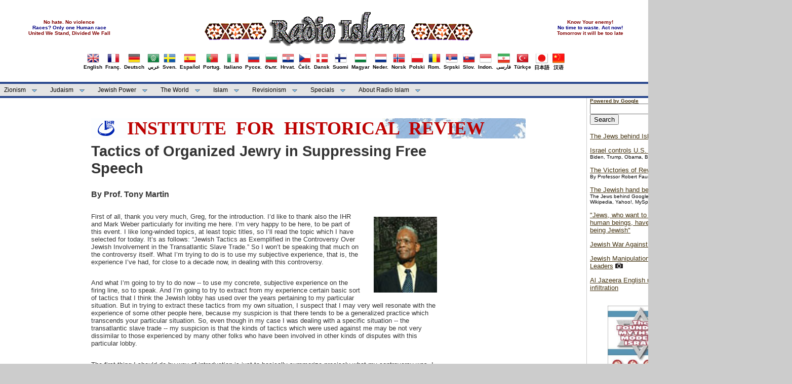

--- FILE ---
content_type: text/html
request_url: http://www.islam-radio.net/islam/english/blacks/Tony-Martin-2002-IHR-speech.htm
body_size: 110008
content:
<!DOCTYPE html PUBLIC "-//W3C//DTD XHTML 1.0 Transitional//EN" "http://www.w3.org/TR/xhtml1/DTD/xhtml1-transitional.dtd">
<html dir="ltr" xmlns="http://www.w3.org/1999/xhtml" xmlns:v="urn:schemas-microsoft-com:vml" xmlns:o="urn:schemas-microsoft-com:office:office">

<!-- #BeginTemplate "../../../english_master.dwt" -->

<head>
<link rel="shortcut icon" href="../../../favicon.ico" type="image/x-icon" />
<meta content="text/html; charset=utf-8" http-equiv="Content-Type" />
<!-- #BeginEditable "doctitle" -->
<title>Tactics of Organized Jewry in Suppressing Free Speech | Tony Martin - 
Speech at the 14th IHR-Conference - Radio Islam</title>
<style type="text/css">
.auto-style56 {
	margin: 8px 12px;
}
.auto-style57 {
	font-family: Arial, Helvetica, sans-serif;
}
</style>
<!-- #EndEditable -->
<link href="../../../styles/mainstyle.css" media="screen" rel="stylesheet" title="CSS" type="text/css" />
<!--[START-LJ]-->
<script src='../../../menu/quickmenu.js' type='text/javascript'></script><!--[END-LJ]-->
<style type="text/css">
.style54 {
	font-size: x-small;
}
.style55 {
	text-align: center;
}
.style61 {
	text-align: center;
	font-size: x-small;
}
.style62 {
	border-width: 0px;
}
.style63 {
	font-size: small;
}
.style88 {
    font-size: x-small;
	color: #800000;
}
.style89 {
font-size: x-small;
	color: #000080;
}
.auto-style21 {
	text-decoration: none;
	font-family: Arial, Helvetica, sans-serif;

}
.auto-style55 {
	border-width: 0px;
	margin-top: 2px;
	margin-bottom: 2px;
}
</style>
</head>

<body>

	<!-- Begin Masthead -->
	<div id="masthead">
		<center>
			<center>
		<table style="width: 100%">
			<tr>
				<td>
				<center>				
				<span class="style88"><strong>No hate. No violence</strong></span><br />				
				<span class="style89"><strong>Races? Only one Human race</strong></span><br />
				<span class="style88"><strong>United We Stand, Divided We Fall</strong></span><br />
				</center>
				</td>
				<td>
				<center>
		<a href="../../../index.html">
		<img src="../../../images/logo.gif" alt="Radio Islam" class="style62" /></a></center>
</td>
				<td>
				<center>
				<span class="style88"><strong>Know Your enemy!</strong></span><br />
				<span class="style89"><strong>No time to waste. Act now!</strong></span><br />
				<span class="style88"><strong>Tomorrow it will be too late</strong></span><br />
				</center>
			    </td>
			</tr>
		</table>
		
		<table><tr><td>
        <table border="0" align="left"><tr><td>
			<a href="../english.htm" class="auto-style21"><center>
			<img src="../../../images/flags/UnitedKingdom.png" border = "0" width="24" height="24" /><br/>English</center></a></td></tr></table>
		<table border="0" align="left"><tr><td>
			<a href="../../french/french.htm" class="auto-style21"><center>
			<img src="../../../images/flags/France.png" border = "0"/><br/>Franç.</center></a></td></tr></table>
		<table border="0" align="left"><tr><td>
			<a href="../../deutsch/deutsch.htm" class="auto-style21"><center>
			<img src="../../../images/flags/Germany.png" border = "0"/><br/>Deutsch</center></a></td></tr></table>
		<table border="0" align="left"><tr><td>
			<a href="../../arabic/index.htm" class="auto-style21"><center>
			<img src="../../../images/flags/ArabLeague.png" border = "0"/><br/>عربي</center></a></td></tr></table>
		<table border="0" align="left"><tr><td>
			<a href="../../svenska/svensk.htm" class="auto-style21"><center>
			<img src="../../../images/flags/Sweden.png" border = "0"/><br/>Sven.</center></a></td></tr></table>
		<table border="0" align="left"><tr><td>
			<a href="../../spanish/index.htm" class="auto-style21"><center>
			<img src="../../../images/flags/Spain.png" border = "0"/><br/>Español</center></a></td></tr></table>
		<table border="0" align="left"><tr><td>
			<a href="../../portugues/portu.htm" class="auto-style21"><center>
			<img src="../../../images/flags/Portugal.png" border = "0"/><br/>Portug.</center></a></td></tr></table>
        <table border="0" align="left"><tr><td>
			<a href="../../italiano/index.htm" class="auto-style21"><center>
			<img src="../../../images/flags/Italy.png" border = "0"/><br/>Italiano</center></a></td></tr></table>
		<table border="0" align="left"><tr><td>
			<a href="../../russian/index.htm" class="auto-style21"><center>
			<img src="../../../images/flags/Russia.png" border = "0"/><br/>Русск.</center></a></td></tr></table>
		<table border="0" align="left"><tr><td>
			<a href="../../bulgarian/index.htm" class="auto-style21"><center>
			<img src="../../../images/flags/Bulgaria.png" border = "0"/><br/>бълг.</center></a></td></tr></table>
		<table border="0" align="left"><tr><td>
			<a href="../../croatian/index.htm" class="auto-style21"><center>
			<img src="../../../images/flags/Croatia.png" border = "0"/><br/>Hrvat.</center></a></td></tr></table>
		<table border="0" align="left"><tr><td>
			<a href="../../../czech/index.htm" class="auto-style21"><center>
			<img src="../../../images/flags/Czech.png" border = "0"/><br/>Češt.</center></a></td></tr></table>
		<table border="0" align="left"><tr><td>
			<a href="../../../dansk/index.htm" class="auto-style21"><center>
			<img src="../../../images/flags/Denmark.png" border = "0"/><br/>Dansk</center></a></td></tr></table>
		<table border="0" align="left"><tr><td>
			<a href="../../../finish/index.htm" class="auto-style21"><center>
			<img src="../../../images/flags/Finland.png" border = "0"/><br/>Suomi</center></a></td></tr></table>
		<table border="0" align="left"><tr><td>
			<a href="../../hungar/index.htm" class="auto-style21"><center>
			<img src="../../../images/flags/Hungary.png" border = "0"/><br/>Magyar</center></a></td></tr></table>
		<table border="0" align="left"><tr><td>
			<a href="../../../nederlands/nederlands.htm" class="auto-style21"><center>
			<img src="../../../images/flags/Netherlands.png" border = "0"/><br/>Neder.</center></a></td></tr></table>
		<table border="0" align="left"><tr><td>
			<a href="../../norsk/norsk.htm" class="auto-style21"><center>
			<img src="../../../images/flags/Norway.png" border = "0"/><br/>Norsk</center></a></td></tr></table>
		<table border="0" align="left"><tr><td>
			<a href="../../polish/index.htm" class="auto-style21"><center>
			<img src="../../../images/flags/Poland.png" border = "0"/><br/>Polski</center></a></td></tr></table>
		<table border="0" align="left"><tr><td>
			<a href="../../romanian/index.htm" class="auto-style21"><center>
			<img src="../../../images/flags/Romania.png" border = "0"/><br/>Rom.</center></a></td></tr></table>
		<table border="0" align="left"><tr><td>
			<a href="../../serbian/index.htm" class="auto-style21"><center>
			<img src="../../../images/flags/Serbia.png" border = "0"/><br/>Srpski</center></a></td></tr></table>
		<table border="0" align="left"><tr><td>
			<a href="../../../slovakien/index.htm" class="auto-style21"><center>
			<img src="../../../images/flags/Slovakia.png" border = "0"/><br/>Slov.</center></a></td></tr></table>
		<table border="0" align="left"><tr><td>
			<a href="../../indon/index.htm" class="auto-style21"><center>
			<img src="../../../images/flags/Indonesia.png" border = "0"/><br/>Indon.</center></a></td></tr></table>
		<table border="0" align="left"><tr><td>
			<a href="../../persian/index.htm" class="auto-style21"><center>
			<img src="../../../images/flags/Iran.png" border = "0"/><br/>فارسی</center></a></td></tr></table>
        <table border="0" align="left"><tr><td>
			<a href="../../turkish/index.htm" class="auto-style21"><center>
			<img src="../../../images/flags/Turkey.png" border = "0"/><br/>Türkçe</center></a></td></tr></table>
        <table border="0" align="left"><tr><td>
			<a href="../../japanese/index.htm" class="auto-style21"><center>
			<img src="../../../images/flags/Japan.png" border = "0"/><br/>日本語</center></a></td></tr></table>
        <table border="0" align="left"><tr><td>
			<a href="../../chinese/index.htm" class="auto-style21"><center>
			<img src="../../../images/flags/China.png" border = "0"/><br/>汉语</center></a></td></tr></table>		</td></tr></table>
		</center>
		</center>
	</div>
	<!-- End Masthead -->
	<!-- Begin Navigation -->	
	<ul id="qm0" class="qmmc">
		<li> <a href="../index_zion1.htm">Zionism</a>
		    <ul>
				<li><a href="../index_zion1.htm">History - Background - Apartheid</a></li>
				<li><a href="../index_zion2.htm">Wars - Strategies - Nukes</a></li>
				<li><a href="../index_terror.htm">Terrorism - Massacres</a></li>
				<li><a href="../index_uprising.htm">Intifada - Uprising</a></li>
				<li><a href="../index_pcprs.htm">"Peace Process" - Abbas traitor</a></li>
				<li><a href="../index_cost.htm">U.S. - Cost of Israel</a></li>							
             </ul>
        </li>

		<li><a class="qmparent" href="../index_judaism.htm">Judaism</a>
			<ul>
				<li><a href="../index_judaism.htm">Jewish Racism</a></li>
				<li><a href="../index_khazars.htm">Khazar Jews</a></li>
				<li><a href="../index_protocols.htm">Protocols of Zion</a></li>
				<li><a href="../index_antisem.htm">"Anti-Semitism"</a></li>							
			</ul>
		</li>
		
		<li><a class="qmparent" href="../index_power.htm">Jewish Power</a>
			<ul>				   
			    <li><a href="../index_uspolitics.htm">U.S. Politics</a></li>
			    <li><a href="../index_lobby.htm">Lobby</a></li>
			    <li><a href="../index_cost.htm">U.S. - Cost of Israel</a></li>
                <li><a href="../index_media.htm">Media</a></li>
                <li><a href="../index_internet.htm">Internet</a></li>
                <li><a href="../index_finance.htm">Finance</a></li>
				<li><a href="../../../crime/index.htm">Crime</a></li>
				<li><a href="../index_christ.htm">Christianity</a></li>			
			</ul>
         </li>		
		
		<li><a class="qmparent" href="../index_power.htm#world">The World</a>
		
		     <ul>
		        <li><a href="../index_un.htm">UN - United Nations</a></li>
		        <li><a href="../index_eu.htm">EU - European Union</a></li>
			    <li><a href="../index_westeurope.htm">Europe - West</a></li>
			    <li><a href="../index_easteurope.htm">Europe - East</a></li>
			    <li><a href="../index_america.htm">Americas</a></li>
			    <li><a class="qmparent" href="../index_meast_arab.htm">Middle East - Arab</a>
					<ul>
						<li><a href="../index_meast_arab.htm">Middle-East - Arab</a></li>
						<li><a href="../index_iraq.htm">Iraq Archive</a></li>
						<li><a href="../index_lebanon.htm">Lebanon Archive</a></li>
					</ul>
				</li>

			    <li><a href="../index_asia.htm">Asia</a>
			          <ul>
						 <li><a href="../index_asia.htm">Asian Countries</a></li>
						 <li><a href="../index_iran.htm">Iran Archive</a></li>								
					</ul>
                </li>
			    <li><a href="../index_africa.htm">Africa</a></li>						
			 </ul>
		</li>				
		
		<li><a class="qmparent" href="../index_islam.htm">Islam</a>
			<ul>
				<li><a href="../index_islam.htm">Islamism / Islamic World</a></li>
				<li><a href="../index_islam.htm#islamophobia-1">Islam vs Judaism</a></li>
				<li><a href="../index_islam.htm#islamophobia-2">"Islamophobia"</a></li>
				<li><a href="../index_blacks.htm">Nation of Islam - Black Resistance</a></li>
			</ul>
		</li>		

		<li><a class="qmparent" href="../index_revision.htm">Revisionism</a>
		
			<ul>
				<li><a href="../index_revision.htm">Articles</a></li>
				<li><a href="../index_revision.htm#docu">Documents / photos</a></li>
				<li><a href="../index_revision.htm#myth">Jewish Mythmakers</a></li>
				<li><a href="../index_revision.htm#ind">Holocaust Industry</a></li>				
				<li><a href="../../../victims/index.htm">Victims of Zion</a></li>				
			</ul>		
		</li>

		
		<li><a class="qmparent" href="../index_multimedia.htm">Specials</a>
			<ul>
			    <li><a href="../index_interviews.htm">Interviews</a></li>
			    <li><a href="../index_quotes.htm">Quotes</a></li>
				<li><a href="../index_books.htm">Books</a></li>
				<li><a href="../index_multimedia.htm#photos">Photos</a></li>
				<li><a href="../index_multimedia.htm#videos">Videos</a></li>
				<li><a href="../../roligt/roligt.htm">Caricatures / Cartoons</a></li>
				<li><a href="../../links/links.htm">Links (external)</a></li>
			</ul>
		</li>

		<li><a class="qmparent" href="../index_ri.htm">About Radio Islam</a>
			<ul>
				<li><a href="../index_ri.htm">Articles on RI and Ahmed Rami</a></li>
				<li><a href="../../fotos/index.htm">Photos</a></li>
				<li><a href="../index_activism.htm">Activism!</a></li>
				<li><a href="../index_debate.htm">Debate - Letters</a></li>
				<li><a href="../index_news.htm">News - Latest additions</a></li>				
			</ul>
		</li>		
		<li class="qmclear">&nbsp;</li>
	</ul>
	
<!-- Create Menu Settings: (Menu ID, Is Vertical, Show Timer, Hide Timer, On Click (options: 'all' * 'all-always-open' * 'main' * 'lev2'), Right to Left, Horizontal Subs, Flush Left, Flush Top) -->
<script type="text/javascript">qm_create(0,false,0,500,false,false,false,false,false);</script><!--[END-QM0]-->
	
	<!-- End Navigation -->
	<!-- Begin content_container -->
	<div id="content_container">
		<!-- Begin content_container -->
		<div id="column_wrapper">
	
		<!-- Begin Left Column -->
		<div id="main_column">
			<!-- #BeginEditable "content" -->
			<blockquote><blockquote>
				<div id="header" style="border-top: 5px solid rgb(255, 255, 255); margin: 15px 20px 0px; padding: 0px 0px 20px 60px; border-right-style: initial; border-bottom-style: initial; border-left-style: initial; border-image: url('') initial; outline: 0px; font-size: 12px; vertical-align: baseline; background: rgb(255, 255, 255); color: rgb(51, 51, 51); font-family: Arial, Tahoma, Verdana; font-style: normal; font-variant-ligatures: normal; font-variant-caps: normal; font-weight: 400; letter-spacing: normal; orphans: 2; text-align: start; text-indent: 0px; text-transform: none; white-space: normal; widows: 2; word-spacing: 0px; -webkit-text-stroke-width: 0px; text-decoration-thickness: initial; text-decoration-style: initial; text-decoration-color: initial; border-left-color: rgb(255, 255, 255); border-left-width: 0px; border-right-color: rgb(255, 255, 255); border-right-width: 0px; border-bottom-color: rgb(255, 255, 255); border-bottom-width: 0px;">
					<div class="section clearfix" style="margin: 0px; padding: 0px; border: 0px; outline: 0px; font-size: 12px; vertical-align: baseline; background: transparent;">
						<div id="logo-title" style="border-style: none; border-color: inherit; border-width: 0px; margin: 0px; padding: 0px 0px 0px 8px; outline: 0px; font-size: 12px; vertical-align: baseline; background: url('martin/map72.jpg') no-repeat; float: left; width: 850px;">
							<a id="logo" href="http://www.ihr.org/" rel="home" style="margin: 0px 20px 0px 0px; padding: 0px; border: 0px; outline: 0px; font-size: 12px; vertical-align: baseline; background: transparent; color: rgb(45, 111, 193); text-decoration: underline; font-weight: bolder; float: left; line-height: 0;" title="Home">
							<img alt="Home" height="30px" src="martin/IHR-logo-tiny.png" style="border: 0px; margin: 0px; padding: 5px; outline: 0px; font-size: 12px; vertical-align: baseline; background: transparent;" width="auto" /></a><div id="name-and-slogan" style="margin: 0px; padding: 0px; border: 0px; outline: 0px; font-size: 12px; vertical-align: baseline; background: transparent; float: left;">
								<h1 id="site-name" style="margin: 0px; padding: 0px; border: 0px; outline: 0px; font-size: 36px; vertical-align: baseline; background: transparent; font-family: Times, serif; line-height: 40px; font-weight: bold; text-transform: uppercase; word-spacing: 10px;">
								<a href="http://www.ihr.org/" rel="home" style="margin: 0px; padding: 0px; border: 0px; outline: 0px; font-size: 36px; vertical-align: baseline; background: transparent; color: rgb(189, 2, 2); text-decoration: none; font-weight: bold;" title="Home">
								<span style="margin: 0px; padding: 0px; border: 0px; outline: 0px; font-size: 36px; vertical-align: baseline; background: transparent;">
								INSTITUTE FOR HISTORICAL REVIEW</span></a></h1>
							</div>
						</div>
						<br />
						<br />
					</div>
				</div>
				<div id="main-wrapper" style="margin: 0px; padding: 0px; border: 0px; outline: 0px; font-size: 12px; vertical-align: baseline; background: rgb(255, 255, 255); color: rgb(51, 51, 51); font-family: Arial, Tahoma, Verdana; font-style: normal; font-variant-ligatures: normal; font-variant-caps: normal; font-weight: 400; letter-spacing: normal; orphans: 2; text-align: start; text-indent: 0px; text-transform: none; white-space: normal; widows: 2; word-spacing: 0px; -webkit-text-stroke-width: 0px; text-decoration-thickness: initial; text-decoration-style: initial; text-decoration-color: initial;">
					<div id="main-wrapper-1" style="margin: 0px; padding: 0px; border: 0px; outline: 0px; font-size: 12px; vertical-align: baseline; background: transparent;">
						<div id="main-wrapper-2" style="margin: 0px; padding: 0px; border: 0px; outline: 0px; font-size: 12px; vertical-align: baseline; background: transparent;">
							<div id="main-wrapper-3" style="margin: 0px; padding: 0px; border: 0px; outline: 0px; font-size: 12px; vertical-align: baseline; background: transparent;">
								<div id="main-wrapper-4" style="margin: 0px; padding: 0px; border: 0px; outline: 0px; font-size: 12px; vertical-align: baseline; background: transparent;">
									<div id="main-wrapper-5" style="margin: 0px; padding: 0px 100px 40px 80px; border: 0px; outline: 0px; font-size: 12px; vertical-align: baseline; background: transparent; min-height: 300px;">
										<div id="main" class="clearfix" style="margin: 0px; padding: 0px; border: 0px; outline: 0px; font-size: 12px; vertical-align: baseline; background: transparent;">
											<div id="content" class="column" style="margin: 0px; padding: 0px; border: 0px; outline: 0px; font-size: 12px; vertical-align: baseline; background: transparent; float: left; display: inline; width: 700px;">
												<div class="section" style="margin: 0px; padding: 0px; border: 0px; outline: 0px; font-size: 12px; vertical-align: baseline; background: transparent;">
													<a id="main-content" style="margin: 0px; padding: 0px; border: 0px; outline: 0px; font-size: 12px; vertical-align: baseline; background: transparent; color: rgb(45, 111, 193); text-decoration: underline; font-weight: bolder;">
													</a>
													<div class="tabs" style="margin: 0px; padding: 0px; border: 0px; outline: 0px; font-size: 12px; vertical-align: baseline; background: transparent;">
													</div>
													<div class="region region-content" style="margin: 0px; padding: 0px; border: 0px; outline: 0px; font-size: 12px; vertical-align: baseline; background: transparent;">
														<div id="block-system-main" class="block block-system" style="margin: 0px 0px 10px; padding: 0px; border: 0px; outline: 0px; font-size: 12px; vertical-align: baseline; background: transparent;">
															<div class="block-content" style="margin: 0px; padding: 0px; border: 0px; outline: 0px; font-size: 12px; vertical-align: baseline; background: transparent;">
																<div class="panel-display panel-1col clearfix" style="margin: 0px; padding: 0px; border: 0px; outline: 0px; font-size: 12px; vertical-align: baseline; background: transparent;">
																	<div class="auto-style57" style="margin: 0px; padding: 0px; border: 0px; outline: 0px; font-size: 12px; vertical-align: baseline; background: transparent; width: 700px;">
																		<div style="margin: 0px; padding: 0px; border: 0px; outline: 0px; font-size: 12px; vertical-align: baseline; background: transparent;">
																			<div class="panel-pane pane-entity-field pane-node-field-bodyother articleother" style="margin: 0px; padding: 0px; border: 0px; outline: 0px; font-size: 12px; vertical-align: baseline; background: transparent;">
																				<div class="pane-content" style="margin: 0px; padding: 0px; border: 0px; outline: 0px; font-size: 12px; vertical-align: baseline; background: transparent;">
																					<div class="field field-name-field-bodyother field-type-text-long field-label-hidden" style="margin: 0px; padding: 0px; border: 0px; outline: 0px; font-size: 12px; vertical-align: baseline; background: transparent;">
																						<div class="field-items" style="margin: 0px; padding: 0px; border: 0px; outline: 0px; font-size: 12px; vertical-align: baseline; background: transparent;">
																							<div class="field-item even" style="margin: 0px; padding: 0px; border: 0px; outline: 0px; font-size: 12px; vertical-align: baseline; background: transparent;">
																								<div class="othertimes" style="margin: 0px; padding: 0px; border: 0px; outline: 0px; font-size: 13.2px; vertical-align: baseline; background: transparent; font-family: &quot;Times New Roman&quot;, Georgia, serif;">
																									<span class="auto-style57"><span style="margin: 0px; padding: 0px; border: 0px; outline: 0px; font-size: 22pt; vertical-align: baseline; background: transparent;"><b style="margin: 0px; padding: 0px; border: 0px; outline: 0px; font-size: 29.3333px; vertical-align: baseline; background: transparent;">Tactics of Organized Jewry in Suppressing Free Speech</b></span><p style="margin: 1.66667em 0px; padding: 0px; border: 0px; outline: 0px; font-size: 15.84px; vertical-align: baseline; background: transparent;"><strong>By Prof. Tony Martin</strong></p>
																									<p style="margin: 1.66667em 0px; padding: 0px; border: 0px; outline: 0px; font-size: 15.84px; vertical-align: baseline; background: transparent;"><img align="right" class="auto-style56" height="150px" src="martin/tony-martin-1.jpg" style="border-style: none; border-color: inherit; border-width: 0px; padding: 0px 5px 5px 10px; outline: 0px; font-size: 15.84px; vertical-align: baseline; background: transparent; float: right;" /><span class="style63">First of all, thank you very much, Greg, for the introduction. I’d like to thank also the IHR and Mark Weber particularly for inviting me here. I’m very happy to be here, to be part of this event. I like long-winded topics, at least topic titles, so I’ll read the topic which I have selected for today. It’s as follows: “Jewish Tactics as Exemplified in the Controversy Over Jewish Involvement in the Transatlantic Slave Trade.” So I won’t be speaking that much on the controversy itself. What I’m trying to do is to use my subjective experience, that is, the experience I’ve had, for close to a decade now, in dealing with this controversy.</span></p>
																									<p class="style63" style="border-style: none; border-color: inherit; border-width: 0px; margin: 1.66667em 0px; padding: 0px; outline: 0px; vertical-align: baseline; background: transparent;">And what I’m going to try to do now -- to use my concrete, subjective experience on the firing line, so to speak. And I’m going to try to extract from my experience certain basic sort of tactics that I think the Jewish lobby has used over the years pertaining to my particular situation. But in trying to extract these tactics from my own situation, I suspect that I may very well resonate with the experience of some other people here, because my suspicion is that there tends to be a generalized practice which transcends your particular situation. So, even though in my case I was dealing with a specific situation -- the transatlantic slave trade -- my suspicion is that the kinds of tactics which were used against me may be not very dissimilar to those experienced by many other folks who have been involved in other kinds of disputes with this particular lobby.</p>
																									<p style="margin: 1.66667em 0px; padding: 0px; border: 0px; outline: 0px; font-size: 15.84px; vertical-align: baseline; background: transparent;"><span class="style63">The first thing I should do by way of introduction is just to basically summarize precisely what my controversy was. I know it’s familiar to many people here, but I’m sure not to everybody in this audience. As was mentioned a minute ago in the introduction, I teach at Wellesley College in Massachusetts. For many years I’ve taught a survey course in African-American history. This is a one semester course, that moves very rapidly over the whole gamut of African-American history. In 1993 I introduced to this course a book which is on sale here, a book which then was fairly new, a book which I myself had only just recently become introduced to. This book, which is published by the historical research department of the Nation of Islam, is entitled</span><span><span class="style63">&nbsp;</span></span><i style="border-style: none; border-color: inherit; border-width: 0px; margin: 0px; padding: 0px; outline: 0px; vertical-align: baseline; background: transparent;"><span class="style63">The Secret Relationship Between Blacks and Jews</span></i><span class="style63">. And what that book did, relying primarily on sources written by Jews, and Jewish sources of a variety of types, is to try to sort of synthesize the existing information on Jewish involvement in the slave trade, the bringing of Africans as slaves from Africa to the so-called new world. There wasn’t that much in the book that was new -- all the information, practically, was secondary information, which had been already published, although hidden away to a large extent in very esoteric Jewish journals, which the average Jew, I discovered later, had no idea about.</span></p>
																									<p class="style63" style="border-style: none; border-color: inherit; border-width: 0px; margin: 1.66667em 0px; padding: 0px; outline: 0px; vertical-align: baseline; background: transparent;">Nevertheless, it wasn’t new information. It was new to many people, including myself, and I found it very interesting that even though I had taught African-American history for many years, I had been only dimly aware of the role of Jews in that slave trade. What I discovered was that the Jewish role in that slave trade had been very cleverly camouflaged for many, many years. Where Jews were involved, usually they tended not to be identified as Jews, whereas where Christians were involved, or where Muslims were involved. there was ready identification of such persons by their ethnicity, by their religious affiliation, and so on. In the case of Jews, they would be called other things -- Portuguese, Spanish, Brazilian, whatever. But, you know, that crucial identification tended to be obscured. So, as a good professor – I think I’m a good professor. I’m always on the lookout for new information, to enrich my classes. So I was very fascinated by this new information, and decided to add a few readings from this book in my class. And that’s when, as the saying goes, all hell broke loose. [Laughter]</p>
																									<p style="margin: 1.66667em 0px; padding: 0px; border: 0px; outline: 0px; font-size: 15.84px; vertical-align: baseline; background: transparent;"><span class="style63">Apparently, I didn’t realize it, but I actually stumbled into a controversy which was already brewing because the book had apparently caused some consternation in Jewish circles. And it’s only afterwards, when I went back and did my research, that I discovered that one or two editorials had already appeared, by way of the Jewish power structure, in a sense warning people like myself to stay away from the book. There already apparently had been a full-page op ed piece in</span><span><span class="style63">&nbsp;</span></span><i style="border-style: none; border-color: inherit; border-width: 0px; margin: 0px; padding: 0px; outline: 0px; vertical-align: baseline; background: transparent;"><span class="style63">The New York Times</span></i><span class="style63">, one that, I was told, was the largest, longest op ed that had ever been published in that paper. It was actually typeset in the form of a Star of David. It was written by someone called Henry Lewis Gates of Harvard University, one of the black spokesmen for the Jewish lobby. Even the paper from my basic home town, the Boston Globe, had carried an editorial, which I was unaware of at the time, not long before I began to use the book. And in a sense, the purpose of these editorials and op eds was to warn folks to stay away from that book, or else. But me, in my foolhardiness, ignored the warnings, being largely unaware of the warnings in the first place. And so I stumbled into this problem.</span></p>
																									<p class="style63" style="border-style: none; border-color: inherit; border-width: 0px; margin: 1.66667em 0px; padding: 0px; outline: 0px; vertical-align: baseline; background: transparent;">In fact Jews had been involved not only in the African slave trade, but also, and for a very long period of time, in a variety of other slave trades as well. Apparently, they had actually dominated slavery and the slave trade in medieval times. A couple of days ago, while on the plane on the way here, I was re-reading a Ph. D. dissertation from 1977 [“The Ebb and Flow of Conflict: A History of Black-Jewish Relations through 1900”] by a man called Harold D. Brackman, who is a functionary of the Simon Wiesenthal Center. In his dissertation, which details Black-Jewish relations from ancient times up to 1900, he actually acknowledges the fact that Jews were the principal slave traders in the world for several hundred years -- although, and in typical fashion, he puts a very interesting spin on it. He acknowledges, as I guess he has to, that Jews were the major slave traders in the world, trading slaves everywhere from Russia to western Europe, to India, to China -- but he says that they dominated the world trade only for a few hundred years -- only. [laughter] He said that they were the main slave traders from the eighth century to the twelfth century -- but that was no big thing. It was only a few hundred years.</p>
																									<p class="style63" style="border-style: none; border-color: inherit; border-width: 0px; margin: 1.66667em 0px; padding: 0px; outline: 0px; vertical-align: baseline; background: transparent;">I discovered also that the Jews were very instrumental in the ideological underpinning for the African slave trade -- the notorious Hamitic myth -- which more than anything else has provided a sort of ideological underpinning or rationale for the slave trade. This comes out of the Talmud. In fact, Harold Brackman himself acknowledges that this was the first explication of the story in the Biblical book of Genesis about Ham, the so-called progenitor of the African race, having been cursed by Noah, and so on. But apparently, according to Brackman, the Talmud was the first place that put a racist spin on this story. The Biblical story was racially neutral, but the Talmud apparently put a very awful racist spin on this story, which later on became the basis, the ideological underpinning, for the African slave trade. So all of this I was to discover as I became embroiled in the controversy.</p>
																									<p class="style63" style="border-style: none; border-color: inherit; border-width: 0px; margin: 1.66667em 0px; padding: 0px; outline: 0px; vertical-align: baseline; background: transparent;">One of the things that interested me, too, was that the Jewish element was apparently also a major element in what came to be known in the 19 th century as the white slave trade. The white slave trade was a major multinational, international trading in women for immoral sexual purposes, as prostitutes, and so on. And I found, too, that Jewish entrepreneurs in Europe apparently were also major figures in that so-called slave trade.</p>
																									<p style="margin: 1.66667em 0px; padding: 0px; border: 0px; outline: 0px; font-size: 15.84px; vertical-align: baseline; background: transparent;"><span class="style63">So I became aware of all of this. Just to summarize briefly what I discovered in the book,</span><span><span class="style63">&nbsp;</span></span><i style="border-style: none; border-color: inherit; border-width: 0px; margin: 0px; padding: 0px; outline: 0px; vertical-align: baseline; background: transparent;"><span class="style63">The Secret Relationship Between Blacks and Jews</span></i><span class="style63">, and in the subsequent readings, with regard to the African slave trade, is that once it got going in the 15th century, the Jews again were a very important part of it. The book was not suggesting, just I have never suggested, that the Jews were the only people involved, or even the major people involved. My basic point has always been that whereas everybody else that I’m aware of who was a part of the slave trade has acknowledged being part of it. In fact, many of the people who were a part of the genesis of the slave trade later also became part of the abolitionist movement to end the trade. But as far as I know, the Jewish element is the only one that has resisted acknowledging its participation in this trade. In fact, it has gone beyond merely resisting knowledge of this information coming out. It has become very upset when this information has come to the fore.</span></p>
																									<p class="style63" style="border-style: none; border-color: inherit; border-width: 0px; margin: 1.66667em 0px; padding: 0px; outline: 0px; vertical-align: baseline; background: transparent;">And that has been my basic problem. Why? What’s so special about this group that places itself beyond the pale, so to speak -- no pun intended -- beyond the pale of criticism. And whereas any other group can be criticized, this group -- it seems to me -- is beyond criticism. Especially for me as a black person, I become very upset if someone tries to walk into my classroom to tell me that I, as a black person teaching black history, have to sort of regard their involvement in my history as somehow out of bounds.</p>
																									<p class="style63" style="border-style: none; border-color: inherit; border-width: 0px; margin: 1.66667em 0px; padding: 0px; outline: 0px; vertical-align: baseline; background: transparent;">So, after becoming involved in this history, via the Hamitic myth, Jews were some of the important financiers of this slave trade in the very early periods. One of the major multi-national corporations that financed the Atlantic slave trade very early on was the Dutch West India Company. As we know, the Jews had been chased out of Spain, and chased out of Portugal. The Netherlands was the one area which welcomed them to some degree. And this was right around the same time, the 15th century, that the slave trade was gearing up -- so they were positioned, geographically and in other ways, to become an important element in the financing of the Dutch West India Company, a major multinational corporation that was involved in the slave trade.</p>
																									<p class="style63" style="border-style: none; border-color: inherit; border-width: 0px; margin: 1.66667em 0px; padding: 0px; outline: 0px; vertical-align: baseline; background: transparent;">In the early 17th century Jews were, in fact, a major element in the slave trade in places like Brazil and Surinam in South America, in places like Curacao in the West Indies, and in Jamaica, Barbados and other places. I discovered that they were also very well positioned in this country -- that many of the traders in colonial times who brought slaves across the Atlantic to this country were in fact Jewish ship-owners and slave traders. Some of the best known names in colonial North America who were involved in that traffic were people like Aaron Lopez of Newport, Rhode Island, who was one of the best-known names of all.</p>
																									<p class="style63" style="border-style: none; border-color: inherit; border-width: 0px; margin: 1.66667em 0px; padding: 0px; outline: 0px; vertical-align: baseline; background: transparent;">I discovered that Jews owned many of the ancillary corporations that sort of fed into the slave trade. For example, rum distilling was a major business that was ancillary to the slave trade because rum was used as an item of trade, to exchange for slaves in West Africa. And most of the rum distilleries in places like Boston and elsewhere in New England were, I believe, owned by Jews, and so on.</p>
																									<p class="style63" style="border-style: none; border-color: inherit; border-width: 0px; margin: 1.66667em 0px; padding: 0px; outline: 0px; vertical-align: baseline; background: transparent;">I discovered that according to the 1830 census, even though Jews were a small proportion of the population in North America, nevertheless they were inordinately represented among the slave owners. Yes, they were a small portion of the population overall, but on a percentage basis that were significant. Jewish historians who have analyzed the 1830 census have discovered that whereas something like 30-odd percent of the white population may have owned one or more slaves in the South, for Jewish households it was over 70 percent. So according to an analysis of the 1830 census by Jewish historians, Jews were more than twice as likely, on a percentage basis, to own slaves.</p>
																									<p class="style63" style="border-style: none; border-color: inherit; border-width: 0px; margin: 1.66667em 0px; padding: 0px; outline: 0px; vertical-align: baseline; background: transparent;">I also discovered that Jews, despite their involvement in the slave trade, were very few and far between in the abolitionist movement. They were much, much less likely than other groups to be involved in this movement. So that in a nutshell, then, is the set of facts that caused me to become involved in this interesting controversy. And what I want to do, then, is to dwell not on the facts themselves, but on what I perceive to be the main tactics that were used, because I found myself, like I said, on the front line of this situation, and I became very fascinated, looking at their tactics. And the more I began to read around this question, the more I saw patterns emerging.</p>
																									<p class="style63" style="border-style: none; border-color: inherit; border-width: 0px; margin: 1.66667em 0px; padding: 0px; outline: 0px; vertical-align: baseline; background: transparent;">The first and major tactic that I discovered in their attack on me was their reliance on lies -- just straight-up lies. There’s no other way to describe it, just telling lies. Many of the categories that I will enumerate overlap, and many of them could also come under this general rubric of telling lies. But I think that if one had to isolate a single tactic, it was a tactic of telling lies. I think they’ve elevated telling lies to a very high artistic form. [Laughter]. For example, very early in my controversy, the major Jewish organizations became involved. And this is very fascinating. Here am I, a professor in a very small college, teaching a class of maybe 30 students, but they attached such great importance to this, that within a very short space of time the major Jewish organizations became involved, and it became a national event. For example, one Sunday morning on the ABC network television program “This Week With David Brinkley,” there was a whole segment dealing with this question -- about my telling my students that Jews were involved in the slave trade.</p>
																									<p class="style63" style="border-style: none; border-color: inherit; border-width: 0px; margin: 1.66667em 0px; padding: 0px; outline: 0px; vertical-align: baseline; background: transparent;">Up to that point I was still a little astounded, considering the prominence given to what, to me, was a totally inconsequential thing. Shortly after all of this started, four of the major Jewish organizations issued a joint press release attacking me: the Anti-Defamation League, the American Jewish Committee, the American Jewish Congress, and the Jewish Community Relations Council of Greater Boston. Afterwards they said that this was somewhat unprecedented for these major Jewish organizations to combine their efforts to attack one little obscure professor at a small school. They also admitted that it was unusual to issue this press release in the middle of one of their high holy days -- of which there are quite a few, I understand -- to sort of disturb the sanctity of this high holiday by issuing something along these lines.</p>
																									<p class="style63" style="border-style: none; border-color: inherit; border-width: 0px; margin: 1.66667em 0px; padding: 0px; outline: 0px; vertical-align: baseline; background: transparent;">Now, I actually saw one of the original press releases, which I have likened to a medieval scroll. It reminded me of a movie I saw as a boy, with Robin Hood, in which the Sheriff of Nottingham went into Sherwood Forest [laughter], and he would unroll a long proclamation and tack it on a tree, saying “Robin Hood, beware. We’re looking for you.” That kind of a thing. [laughter]. This was literally a scroll. You couldn’t read it without having to unroll it. I’ve never seen anything like it. It had the logos of these four organizations. And this opened my eyes to the proclivity of these folks to tell lies.</p>
																									<p class="style63" style="border-style: none; border-color: inherit; border-width: 0px; margin: 1.66667em 0px; padding: 0px; outline: 0px; vertical-align: baseline; background: transparent;">This proclamation told the world that I was refusing to let my students discuss this information. First of all, it presented me as providing wrong information -- blatantly false information, as another Jewish person described it to my classroom. And it said that in the classroom I was apparently ramming this stuff down my students’ throats, and forbidding any discussion -- a claim that was absolutely, hideously untrue. It said that I had a history of all kinds of problems with my school, and that my colleagues had been complaining about me for many years. Up to now I have had no inkling of what these complaints could possibly be. I know of no such incidents, certainly not before this time.</p>
																									<p class="style63" style="border-style: none; border-color: inherit; border-width: 0px; margin: 1.66667em 0px; padding: 0px; outline: 0px; vertical-align: baseline; background: transparent;">I was able to take this press release and read it out to my class. It was a very good learning experience for the students, because here were the students who I was accused of misleading and whatnot, and I was able to show them the kind of information that gets into the major media. One of the interesting lies that came out around this time was by the campus rabbi. She came into my office -- yes this was a “she,” actually -- complaining about my teaching this information. So I told her: Well look, if you think this information is false, why don’t you come to my class? I will invite you to my classroom. I will allow you to stand up in front of my class and explain what’s wrong with this information, and then we can have a debate in front of the class. And she agreed. But of course she quickly changed her mind. And not only did she change her mind, but then she put it out that I had refused to discuss the material with her. [laughter].</p>
																									<p class="style63" style="border-style: none; border-color: inherit; border-width: 0px; margin: 1.66667em 0px; padding: 0px; outline: 0px; vertical-align: baseline; background: transparent;">So point number one is the proclivity to tell lies. Point number two was a very interesting proclivity towards attempting to damage one’s professional credibility. There was a tendency to libel and slander whoever they were upset with. In this case it was me. There was one Jewish gentleman, about 50 years old, who began making anonymous calls, random calls, to the campus. He would call the dorms, he would call people’s offices, just randomly. And he would tell them he was a Jewish student at Harvard University. He would tell them that he had discovered that I did not really have a PhD, and that I was not qualified to be teaching at Wellesley College. This was one of the more bizarre examples of the attempt to discredit me professionally.</p>
																									<p class="style63" style="border-style: none; border-color: inherit; border-width: 0px; margin: 1.66667em 0px; padding: 0px; outline: 0px; vertical-align: baseline; background: transparent;">There was a gentleman who I subsequently brought a libel case against, and lost. I brought three cases, but lost them all. This gentleman suggested that I was an affirmative action PhD, and that the only reason I got a PhD was because of affirmative action. He said the only reason I got tenure at Wellesley College -- I was one of the youngest professors ever tenured there -- was because they were afraid of me. I was portrayed as this great, black, loudmouthed person, so just to keep me quiet they decided to give me tenure. [laughter].</p>
																									<p style="margin: 1.66667em 0px; padding: 0px; border: 0px; outline: 0px; font-size: 15.84px; vertical-align: baseline; background: transparent;"><span class="style63">One of the most interesting of these efforts to discredit me was by a gentleman called Leon Wieseltier, who describes himself as a literary editor of the</span><span><span class="style63">&nbsp;</span></span><i style="border-style: none; border-color: inherit; border-width: 0px; margin: 0px; padding: 0px; outline: 0px; vertical-align: baseline; background: transparent;"><span class="style63">New Republic</span></i><span class="style63">&nbsp;magazine. Now in 1994, I think it was, at the height of all this hysteria,</span><span><span class="style63">&nbsp;</span></span><i style="border-style: none; border-color: inherit; border-width: 0px; margin: 0px; padding: 0px; outline: 0px; vertical-align: baseline; background: transparent;"><span class="style63">The Washington Post Book World</span></i><span class="style63">&nbsp;invited me to review four new books for an issue, which I did. They gave my review a lot of space. It was the longest book review in that issue.</span></p>
																									<p style="margin: 1.66667em 0px; padding: 0px; border: 0px; outline: 0px; font-size: 15.84px; vertical-align: baseline; background: transparent;"><span class="style63">And in the very next week’s issue, there were, predictably, two or three outraged letters from Jewish individuals asking</span><span><span class="style63">&nbsp;</span></span><i style="border-style: none; border-color: inherit; border-width: 0px; margin: 0px; padding: 0px; outline: 0px; vertical-align: baseline; background: transparent;"><span class="style63">The Washington Post Book World</span></i><span class="style63">&nbsp;if had been aware of who this person was -- the great anti-Semite Tony Martin. Don’t you know who this is? [laughter] How can you let him write in this prestigious periodical? And this guy Wieseltier went a step further. The title of my book is</span><span><span class="style63">&nbsp;</span></span><i style="border-style: none; border-color: inherit; border-width: 0px; margin: 0px; padding: 0px; outline: 0px; vertical-align: baseline; background: transparent;"><span class="style63">The Jewish Onslaught</span></i><span class="style63">, and the subtitle is “Despatches from the Wellesley Battlefront.” Now, I spell despatches “d-e-s.” Most Americans spell it “d-i-s.” I grew up in a British tradition, in a British colony, and to this day I spell honor “h-o-n-o-u-r.” Most of you do not. The “e” in “despatches” is a British spelling. And this idiot [laughter] obviously didn’t realize that there are alternative spellings of the word. Again, so anxious to try to discredit someone they disagree with, this guy actually told</span><span><span class="style63">&nbsp;</span></span><i style="border-style: none; border-color: inherit; border-width: 0px; margin: 0px; padding: 0px; outline: 0px; vertical-align: baseline; background: transparent;"><span class="style63">The Washington Post Book World</span></i><span class="style63">&nbsp;in his letter that I was so ignorant and stupid that I couldn’t even spell the word “despatches.” [laughter]. Look at how stupid I was, who had been allowed to publish in their journal. Luckily for me, the editor of</span><span><span class="style63">&nbsp;</span></span><i style="border-style: none; border-color: inherit; border-width: 0px; margin: 0px; padding: 0px; outline: 0px; vertical-align: baseline; background: transparent;"><span class="style63">The Washington Post Book World</span></i><span class="style63">&nbsp;was one of those rare persons who was apparently not too cowed by the Jewish onslaught. And she wrote a very nice rejoinder telling Wieseltier that she had checked two dictionaries, and in both of them she saw “despatches” -- spelled with an “e” -- as one of the optional spellings of the word. [Applause]</span></p>
																									<p class="style63" style="border-style: none; border-color: inherit; border-width: 0px; margin: 1.66667em 0px; padding: 0px; outline: 0px; vertical-align: baseline; background: transparent;">Then there was Mary Lefkowitz, one of my colleagues at Wellesley College. In a little literary magazine I’d never seen before. she actually alleged that I had pushed, had physically assaulted, a white student. Now, I teach at a women’s college. So, here she is playing into, I guess, all these perceptions of a big, black rapist or whatever. But she actually alleged that I physically pushed down a white student. This would be a white woman, and the woman fell down. Then, she said, I bent over her and raged. That was the word she used: I bent over her and raged. One had a vision of a raging animal. [laughter]. So of course I brought a libel suit against her.</p>
																									<p style="margin: 1.66667em 0px; padding: 0px; border: 0px; outline: 0px; font-size: 15.84px; vertical-align: baseline; background: transparent;"><span class="style63">And one of the things I discovered was that these folks are very, very well positioned in the court system. In fact, after having lost, well, I guess, two libel suits, I was beginning to think they must have had something to do with fashioning the libel laws in this country. [laughter]. Because in this case, you know, Lefkowitz actually acknowledged that what she said was wrong, and she acknowledged that she had not taken due care in ascertaining the facts. But even those acknowledgements were not enough for me to win the case. I had to prove that she had acted with reckless abandon, and all kinds of things. But it was a very interesting learning experience for me. The way libel laws work in this country, once they identify you as a “public person,” anyone basically has</span><span><span class="style63">&nbsp;</span></span><i style="border-style: none; border-color: inherit; border-width: 0px; margin: 0px; padding: 0px; outline: 0px; vertical-align: baseline; background: transparent;"><span class="style63">carte blanche</span></i><span class="style63">. A person can say anything he wants. It can be true. It can be false. He doesn’t have to do research. He can say anything he wants. It’s almost literally that bad.</span></p>
																									<p class="style63" style="border-style: none; border-color: inherit; border-width: 0px; margin: 1.66667em 0px; padding: 0px; outline: 0px; vertical-align: baseline; background: transparent;">So, those are some of the efforts that were made to discredit me. Of course, I don’t think they succeeded. But again, this was a very persistent effort to sort of tarnish my image. And very much aligned with this, of course, was the generalized question of character assassination. This was part of that effort to damage one’s credibility.</p>
																									<p style="margin: 1.66667em 0px; padding: 0px; border: 0px; outline: 0px; font-size: 15.84px; vertical-align: baseline; background: transparent;"><span class="style63">There was also the tactic of what I describe as dirty tricks. Of course, this too is a subset within the general rubric of lies, I suppose. At Wellesley College there is a Hillel group. Hillel is the Jewish student organization that exists on campuses around the country. I remember reading in Paul Findley’s book,</span><span><span class="style63">&nbsp;</span></span><i style="border-style: none; border-color: inherit; border-width: 0px; margin: 0px; padding: 0px; outline: 0px; vertical-align: baseline; background: transparent;"><span class="style63">They Dare To Speak Out</span></i><span class="style63">, that the Hillel people are formally trained, apparently by the ADL and other organizations, in tactics: how to disrupt meetings, how to push false propaganda on campuses, and so on. And even though I don’t know it for a fact, certainly those Hillel students who were part of the campaign did appear to be professionally trained.</span></p>
																									<p class="style63" style="border-style: none; border-color: inherit; border-width: 0px; margin: 1.66667em 0px; padding: 0px; outline: 0px; vertical-align: baseline; background: transparent;">In fact, the whole campaign against me was initiated by students from the Hillel group. They sat in on my class on the first day of the semester, just for one day. And somehow from that one day’s class they somehow figured out that I was teaching this book as fact. Apparently they figured that if I was teaching the book as “hate literature,” quote unquote, that would be okay. But the fact that I was teaching the book just as any other book, as one having some basic academic credibility -- they considered that, of course, to be a grossly anti-Semitic thing. And they were the ones who raised the hue and cry.</p>
																									<p class="style63" style="border-style: none; border-color: inherit; border-width: 0px; margin: 1.66667em 0px; padding: 0px; outline: 0px; vertical-align: baseline; background: transparent;">There’s a group on campus called “The Friends of Wellesley Hillel.” This is a group of faculty and alumni who work very closely with the Hillel students. In the midst of this campaign they actually put together a packet of mostly libelous information, and mailed it to the mother of one of the students who was very, very vocal on my behalf. The students rallied around me. It’s quite incredible the extent to which these folks would operate. This is a group of grown people, such as deans of the college, professors, who take the time to sit on committees to put together a packet of basically lies and misinformation, and send it out. They actually targeted this one student because she was a leader of the students who were supporting me, and they sent this information to her mother.</p>
																									<p class="style63" style="border-style: none; border-color: inherit; border-width: 0px; margin: 1.66667em 0px; padding: 0px; outline: 0px; vertical-align: baseline; background: transparent;">Somebody came and tacked up a flyer around my office one day -- I wasn’t in the office at the time – alleging sexual misconduct between myself and this same student who was vocal on my behalf. Fortunately for me, it didn’t work. And at one point they started a rumor that if I wrote recommendations for those students, they would not get jobs and would not get entry into graduate school, or anything. These are some of what I call dirty tricks.</p>
																									<p class="style63" style="border-style: none; border-color: inherit; border-width: 0px; margin: 1.66667em 0px; padding: 0px; outline: 0px; vertical-align: baseline; background: transparent;">There was also the tactic of what I call “going for the economic jugular” -- to remove my ability to survive economically. An example of that was a joint press release that called for my expulsion from the college. It called for my tenure to be revoked. So again, that’s one of the hallmarks of their tactics, it seems to me. And I am sure that this is of wider application than in just my own case.</p>
																									<p class="style63" style="border-style: none; border-color: inherit; border-width: 0px; margin: 1.66667em 0px; padding: 0px; outline: 0px; vertical-align: baseline; background: transparent;">There was also the tactic of what I call Great Presumptuousness. I heard somebody last night mention the word “chutzpah.” I call it presumptuousness -- the idea that a rabbi, a student chaplain, could come into my office to demand an explanation for why am I teaching this information. That to me is sheer presumptuousness. Even though I was polite, the essence of my response was, basically, “Who the hell are you to come here to tell me what I must teach [laughter] in a black studies class. I’m an expert on black studies. Who the hell are you?” I didn’t say it in those terms, but that was the import [applause] of what I was saying.</p>
																									<p style="margin: 1.66667em 0px; padding: 0px; border: 0px; outline: 0px; font-size: 15.84px; vertical-align: baseline; background: transparent;"><span class="style63">Before this Jewish onslaught began with me, just by sheer coincidence a few months earlier, I had been doing some research in a Jewish archive in New York City, and at that time a case similar to mine had just erupted concerning Professor Leonard Jeffries at City College in New York City. He had made a speech in Albany in which he had pointed out that Jews had a very large hand in fashioning Hollywood. In fact, there’s a book by a Jewish author, Neil Gabler, called</span><span><span class="style63">&nbsp;</span></span><i style="border-style: none; border-color: inherit; border-width: 0px; margin: 0px; padding: 0px; outline: 0px; vertical-align: baseline; background: transparent;"><span class="style63">An Empire of Their Own</span></i><span class="style63">. And the subtitle, interestingly enough, is “How the Jews Invented Hollywood.” [Laughter]. What could be more explicit than that? The author is boasting about the way Jews basically shaped American popular culture.</span></p>
																									<p class="style63" style="border-style: none; border-color: inherit; border-width: 0px; margin: 1.66667em 0px; padding: 0px; outline: 0px; vertical-align: baseline; background: transparent;">So Len Jeffries, in his speech in Albany, had said Well, okay, so you all [Jews] invented American popular culture. You therefore have to take a large portion of the blame for the negative stereotypes concerning black folk that have been nurtured by Hollywood over the years. But of course they want to have their cake and eat it, too. They want to invent Hollywood, but they don’t want to take responsibility for the negative elements coming out of Hollywood. So Jeffries was branded as anti-Semitic, as usual, for having said that. So at that time, when I was visiting the Jewish archive, my own case had not yet emerged. But they tried to put me through this litmus test. It was almost as though they would not let me use the archives unless I disavowed any kind of association with Jeffries. The woman in charge asked me: “Do you know Len Jeffries?” I said Yes, I know him. He’s a good friend of mine, a colleague of mine. And she was very upset.</p>
																									<p class="style63" style="border-style: none; border-color: inherit; border-width: 0px; margin: 1.66667em 0px; padding: 0px; outline: 0px; vertical-align: baseline; background: transparent;">Again there’s this presumptuousness, this feeling that they have a right to put you through all these litmus tests -- a right to demand of you why you are doing something that, to anybody else, is totally correct, and totally inoffensive.</p>
																									<p style="margin: 1.66667em 0px; padding: 0px; border: 0px; outline: 0px; font-size: 15.84px; vertical-align: baseline; background: transparent;"><span class="style63">Another tactic which I think I can distill out of my experience is a tendency to sidestep the real issues. I discovered that throughout this whole period of almost ten years now, they would almost never engage me on the facts of the matter. They would say: Okay, you say that Jews were involved in the slave trade. You’re a big anti-Semite. So I’ll say: Okay, let’s discuss it. Were Jews indeed half of the slave owners in Brazil in the 17th century? I’ll say, look at your own</span><span><span class="style63">&nbsp;</span></span><i style="border-style: none; border-color: inherit; border-width: 0px; margin: 0px; padding: 0px; outline: 0px; vertical-align: baseline; background: transparent;"><span class="style63">Encyclopaedia Judaica</span></i><span class="style63">. It says that Jews were half the slave owners in Brazil. But they would never engage in that kind of factual debate. Never. They would always go off on a tangent, trying to besmirch your character, trying to take away your economic wherewithal, and so on. But they studiously avoid ever engaging in a discussion of the actual facts of the matter.</span></p>
																									<p class="style63" style="border-style: none; border-color: inherit; border-width: 0px; margin: 1.66667em 0px; padding: 0px; outline: 0px; vertical-align: baseline; background: transparent;">I had a graphic illustration of this just a few weeks ago when this question flared again, very briefly, on my campus. Somebody mentioned that ten years ago I had taught these [allegedly] blatant falsehoods, and whatnot. So I responded in the newspaper. And a couple of Jewish students wrote back, responding to me. And again, although I laid out several examples of Jewish historians acknowledging the Jewish involvement in the slave trade, there was no reference to this at all by the Jewish students. Instead, they began talking about stories from Europe in the Middle Ages, or some other era, about Jews killing white kids to take their blood and put it in matzos, and stories of their Jewish holocaust. In short, all kinds of stuff that had nothing to do with anything. In fact, I responded asking them what any of this has to do with the point that I was making. They did not read my article. They did not acknowledge the evidence I had given concerning Jewish involvement in the slave trade. What do stories of Jews killing somebody for their blood to put in matzos have to do the slave trade? But this was always their tendency. They would studiously avoid the facts and avoid the issue at hand, but instead bring in what we call Red Herrings -- off the wall stuff. And this was a very persistent tactic, which I’ve been able to discern.</p>
																									<p class="style63" style="border-style: none; border-color: inherit; border-width: 0px; margin: 1.66667em 0px; padding: 0px; outline: 0px; vertical-align: baseline; background: transparent;">Another tactic -- which may be just saying the same thing in a different way -- is the tendency to introduce “straw men.” For example, I’m discussing Jewish involvement in the slave trade, but somebody responds by writing an article saying that I alleged – which is not true – that Jews were genetically predisposed towards enslaving others. This has nothing to do with anything that I was talking about. But again, they would totally disregard the facts of the case and introduce something totally different. They would introduce a “straw man,” get it on the record, and then they would attack the “straw man” they’ve created. And because they have such great influence in the media, this “straw man,” this false information, all of a sudden becomes part of the record. Even in court they’ll reference the same lies that they put in the newspaper, as though this is some disinterested source, some third party. And then this brings me to my next point -- their ability to plant misinformation in the record, and then use that misinformation as though it’s some kind of well-documented, primary source.</p>
																									<p style="margin: 1.66667em 0px; padding: 0px; border: 0px; outline: 0px; font-size: 15.84px; vertical-align: baseline; background: transparent;"><span class="style63">Point number ten. This is what I call the use of quislings or surrogates, or what we in the black community call Uncle Toms. They have developed this art to a very high level -- at least in my case, or in the black community. I’ve mentioned Henry Louis “Skip” Gates. There are many other notorious figures like that in the black community, who are all too willing to do their bidding. I must say that these folks are very, very well recompensed. These folks have been given incredible prominence. They go around the world speaking, sometimes for fifteen thousand dollars at a time. Those are the kind of honorariums these folks get. They’ve been given endowed chairs in their universities. Many of them can hardly put two sentences together. But because they’ve been willing to play this game, they’ve been elevated to prominence. When you pick up</span><span><span class="style63">&nbsp;</span></span><i style="border-style: none; border-color: inherit; border-width: 0px; margin: 0px; padding: 0px; outline: 0px; vertical-align: baseline; background: transparent;"><span class="style63">The New York Times</span></i><span class="style63">, you’ll see them on the cover of the Sunday magazine section with regard to issues that pertain to black folk. And it doesn’t matter what it is specifically. It can be the history of Africa. It can be contemporary politics in the Caribbean. It doesn’t matter. They are quoted as the authorities, and so on. You’ll also see them on PBS television, on multi-million dollar programs and documentaries, and so on. And this has been a very effective tactic on their part; to pick out people from within, in this case, my own group -- that is, people who are willing to, in a sense, sell themselves for the admittedly very ample rewards they’re given as a result.</span></p>
																									<p style="margin: 1.66667em 0px; padding: 0px; border: 0px; outline: 0px; font-size: 15.84px; vertical-align: baseline; background: transparent;"><span class="style63">Another tactic is their ability to leverage off of the influence which they undoubtedly have in high places. At Wellesley College, for example, a new president was coming on just as my case was moving to its climax, so to speak. And this new college president came in not knowing anything about what had been happening. And somehow these folks got her to write a letter, which I suspect they must have drafted themselves because she had no real knowledge of the background of what was happening. This was a letter condemning me for teaching that Jews were involved in the slave trade. This letter, according to newspaper reports, was sent out to maybe 40 to 60 thousand people. So you had the incoming president of Wellesley College sending out 40 to 60 thousand letters. This must be unprecedented in the annals of American higher education, I think. This is something for the</span><span><span class="style63">&nbsp;</span></span><i style="border-style: none; border-color: inherit; border-width: 0px; margin: 0px; padding: 0px; outline: 0px; vertical-align: baseline; background: transparent;"><span class="style63">Guinness Book of World Records</span></i><span class="style63">&nbsp;[Laughter]. A university president sending out as many as 60, that’s six-zero, thousand letters, condemning one of her own professors for teaching something that is historically true. I’ve never, ever heard of such a case. Maybe I should indeed write to the</span><span><span class="style63">&nbsp;</span></span><i style="border-style: none; border-color: inherit; border-width: 0px; margin: 0px; padding: 0px; outline: 0px; vertical-align: baseline; background: transparent;"><span class="style63">Guinness Book of World Records</span></i><span class="style63">&nbsp;and see if they can immortalize me by mentioning this.</span></p>
																									<p class="style63" style="border-style: none; border-color: inherit; border-width: 0px; margin: 1.66667em 0px; padding: 0px; outline: 0px; vertical-align: baseline; background: transparent;">Then there was the American Historical Association. Three Jewish historians actually went to the American Historical Association and got it to decree – that’s the only term I can use – to decree, by executive fiat, that the Jews were not involved in the slave trade. [Laughter] I’ve never ever heard of any such thing. This is totally antithetical to the way that academia operates. Who’s ever heard of such a thing: historical fact being determined by presidential decree from the American Historical Association. “We decree…” [mocking]. It’s like a Papal Bull in the Middle Ages… “We decree: The Jews were not involved in the slave trade.” [Laughter] It is absolutely amazing, but they actually succeeded in having this done.</p>
																									<p class="style63" style="border-style: none; border-color: inherit; border-width: 0px; margin: 1.66667em 0px; padding: 0px; outline: 0px; vertical-align: baseline; background: transparent;">Then there’s one of the most amazing cases of all. I was invited to speak in the city of Worcester, Massachusetts, by Worcester State College, round about 1994 or 95. And the Jewish groups were actually able to get the mayor of Worcester – one of the largest cities in the state – to call together a special press conference, in which he had leaders of all the major religions. He had a Roman Catholic head. He had a Baptist head -- heads of various Protestant denominations -- and rabbis, ADL types, and so on. The mayor assembled an entire coalition of religious and apparently civil rights organizations. For what? To denounce me prior to my appearance at Worcester State College. They had already tried to put pressure on the college, and on the people who’d invited me. To their great credit, those people stayed strong. They refused to bow, and I spoke. You would think that the mayor had more important things to do. [Laughter]. But here these groups were powerful enough to get the mayor of a major city to pull together a special conclave on a Jewish press release to denounce me.</p>
																									<p class="style63" style="border-style: none; border-color: inherit; border-width: 0px; margin: 1.66667em 0px; padding: 0px; outline: 0px; vertical-align: baseline; background: transparent;">Of course, the result was that my speech, when indeed it did take place, drew the largest audience in the history of the school. [Laughter and applause] Actually, I didn’t originally include this in my talk, but I really should mention their tendency on occasion to shoot themselves in the foot. [laughter] If they had left me alone, I think the only people who would have known of the Jewish involvement in the slave trade would have been my 30 students and myself. [Laughter, applause]. But now, of course, the whole world knows about it. And, as a result, the question of African slavery will never ever again be raised without the question of the Jewish role being part of the discussion. It’s now in the forefront of people’s consciousness. And that’s due to them. I mean, I never could have promoted this idea the way that they did. [Laughter].</p>
																									<p style="margin: 1.66667em 0px; padding: 0px; border: 0px; outline: 0px; font-size: 15.84px; vertical-align: baseline; background: transparent;"><span class="style63">Another tactic, of course, is their use of the major media. They become very agitated when one speaks of their control of the media. That’s one of the worst anti-Semitic things it’s possible for anybody to say. And yet, as in the case of the Jewish involvement in Hollywood, they themselves boast about their prominence in the media. In fact, in my book,</span><span><span class="style63">&nbsp;</span></span><i style="border-style: none; border-color: inherit; border-width: 0px; margin: 0px; padding: 0px; outline: 0px; vertical-align: baseline; background: transparent;"><span class="style63">The Jewish Onslaught</span></i><span class="style63">, I quote Charles Silberman, a Jewish author, who wrote a book in the 1980s called</span><span><span class="style63">&nbsp;</span></span><i style="border-style: none; border-color: inherit; border-width: 0px; margin: 0px; padding: 0px; outline: 0px; vertical-align: baseline; background: transparent;"><span class="style63">A Certain People</span></i><span class="style63">. And in it he boasts that of the seven top editors of</span><span><span class="style63">&nbsp;</span></span><i style="border-style: none; border-color: inherit; border-width: 0px; margin: 0px; padding: 0px; outline: 0px; vertical-align: baseline; background: transparent;"><span class="style63">The New York Times</span></i><span class="style63">, all seven were Jews. He wrote about the major TV networks, and although I forget the precise figure, he mentions that the majority of the senior television network producers were Jews, and that it’s these producers who really determine what gets on the news, what stays out, what spin is put on information, and so on. So the people who are crucial to spinning the news, he wrote, are primarily Jews. He named names. And I quoted him in my book. But I was anti-Semitic for quoting him [laughter], which was not unusual.</span></p>
																									<p style="margin: 1.66667em 0px; padding: 0px; border: 0px; outline: 0px; font-size: 15.84px; vertical-align: baseline; background: transparent;"><span class="style63">When that huge scroll, that press-release scroll, was issued by the four major Jewish organizations, the</span><span><span class="style63">&nbsp;</span></span><i style="border-style: none; border-color: inherit; border-width: 0px; margin: 0px; padding: 0px; outline: 0px; vertical-align: baseline; background: transparent;"><span class="style63">Boston Globe</span></i><span class="style63">, the city’s leading newspaper, published four major articles, including editorials and op eds, within about six days, attacking me on that question. That included an op ed in the Sunday paper and a major editorial on the editorial page. Again, these were filled with lies and distortions. I responded with a letter, which they refused to publish. So they had four major items attacking me in less than a week, but they refused to publish my rejoinder. And so, because these folks have such a sway over the major media, it gives them a very great advantage.</span></p>
																									<p class="style63" style="border-style: none; border-color: inherit; border-width: 0px; margin: 1.66667em 0px; padding: 0px; outline: 0px; vertical-align: baseline; background: transparent;">I remember being interviewed for the Fox front page program. They interviewed me for over an hour, but I guess that my responses to their questions were so tight that they could not find any sound bite to extract to make me look bad. So they gave me a couple sound bites, maybe half a second each, but instead of letting me talk, they had a narrator of some kind who spent about five minutes telling folks what I had said, but not letting me say anything, practically. And that, too, is one of their tactics.</p>
																									<p style="margin: 1.66667em 0px; padding: 0px; border: 0px; outline: 0px; font-size: 15.84px; vertical-align: baseline; background: transparent;"><span class="style63">The use of organizations is another tactic. Of course, I don’t have to tell this audience about the Anti-Defamation League. I think I also have pride of place on the ADL website. Although I haven’t checked recently, for several years I had Honorable Mention every year in their listing of anti-Semitic occurrences, and so on. In their listing of anti-Semitic occurrences of the previous year, there would be an item like, “Tony Martin gave a lecture at XYZ college.” That would in itself be cited as an anti-Semitic event -- the fact that I gave a lecture someplace. The ADL actually issued a book about me. And although I’ve had it for years, I haven’t got around to reading it. They took the title of my book and turned it around. This ADL report is titled</span><span><span class="style63">&nbsp;</span></span><i style="border-style: none; border-color: inherit; border-width: 0px; margin: 0px; padding: 0px; outline: 0px; vertical-align: baseline; background: transparent;"><span class="style63">Academic Bigotry: Professor Tony Martin's Anti-Jewish Onslaught</span></i><span class="style63">.</span></p>
																									<p style="margin: 1.66667em 0px; padding: 0px; border: 0px; outline: 0px; font-size: 15.84px; vertical-align: baseline; background: transparent;"><span class="style63">Another tactic is what I call their unseemly histrionics. When I spoke at Worcester State College, there was a Jewish lady (I think her name was Schneider) who was on the College’s board of trustees. Amidst great fanfare, she resigned from the board because of the school’s invitation to me. But that’s what I call nothing but stupid histrionics. It got a lot of press, of course. It created a lot of media interest. But again, this was a case of shooting herself in the foot. As I remember they had initially scheduled me to speak in an auditorium that held about a hundred people. But after all the hysteria, which they themselves had generated, they had to change the venue to the largest auditorium they had, which held about 300 people. And even that wasn’t big enough. So eventually, when I turned up on a cold, wintry morning in February, they had that 300-capacity auditorium totally full. Then they had to run closed-circuit televisions outside for another 300 people to hear what I had to say. And of course, my speech got to be front-page news the next morning in the Worcester</span><span><span class="style63">&nbsp;</span></span><i style="border-style: none; border-color: inherit; border-width: 0px; margin: 0px; padding: 0px; outline: 0px; vertical-align: baseline; background: transparent;"><span class="style63">Telegram &amp; Gazette</span></i><span class="style63">, and so on.</span></p>
																									<p class="style63" style="border-style: none; border-color: inherit; border-width: 0px; margin: 1.66667em 0px; padding: 0px; outline: 0px; vertical-align: baseline; background: transparent;">Another thing they try to do is to pin what I call a nickname on you. They try to find some little slip of the tongue, or some little thing they can take out of context. And if they find it, then every time your name is mentioned in the media, they stick that on you. For example, Minister Louis Farrakhan of the Nation of Islam once made a slip. He was talking about a fact, as I mentioned earlier, that 75 percent of Jewish households in 1830 owned slaves. But he kind of got it wrong, as one often does in the midst of a speech -- a slip of the tongue. And it came out, when he said it, that Jews owned 75 percent of the slaves. It was obviously a slip of the tongue. But they mentioned it repeatedly ever since, often using that sound bite to make it look like he was a great distorter of the truth.</p>
																									<p class="style63" style="border-style: none; border-color: inherit; border-width: 0px; margin: 1.66667em 0px; padding: 0px; outline: 0px; vertical-align: baseline; background: transparent;">In my case, fortunately for me, the most they could pin on me was the term “controversial.” So every time they mention me, I get to be the “controversial” professor. [Laughter]. They’re also very good at the good cop/bad cop game. While someone is trying to destroy you on one side, someone will come on the other side, all smiley and whatnot. But beware of the good cop. Very often it’s better to deal with the bad cop because the good one will often get you in jail much more quickly and smoothly than the bad one.</p>
																									<p class="style63" style="border-style: none; border-color: inherit; border-width: 0px; margin: 1.66667em 0px; padding: 0px; outline: 0px; vertical-align: baseline; background: transparent;">And sometimes they try to play you for a fool. At the same time they’re trying to destroy you, they’re trying to give you advice. [laughter] Last year, for example, when I decided to accept David Irving’s invitation to speak in Cincinnati, there was guy whose name I don’t recall who sent me an e-mail telling me what a racist David Irving was. He sent me this copy of some poem that Irving had written, saying he didn’t want his daughter to marry a Rastafarian or something -- which is neither here nor there as far as I’m concerned. If he wants he wants his daughter to marry a Rastafarian or anybody else, or not marry them, So what? That has nothing to do with anything as far as I’m concerned. But again, here are people who are trying to destroy me, people who have spent the last ten years trying to portray me as all kinds of things, trying to take my livelihood away. and these same people can have the chutzpah, I guess, to warn me against somebody else. The whole idea is just totally amazing to me. Of course, I didn’t pay any great attention to what these guys are trying to say.</p>
																									<p class="style63" style="border-style: none; border-color: inherit; border-width: 0px; margin: 1.66667em 0px; padding: 0px; outline: 0px; vertical-align: baseline; background: transparent;">Another one of their tactics is hate mail. Their propensity for hate mail, I discovered, is absolutely amazing. Up to now, I still get a lot of hate emails. And a few days ago I got a hate postcard. On the one hand they try to portray themselves in public as these great liberals and nice folks and whatnot, but at the very same time they’re getting out this other kind of stuff.</p>
																									<p class="style63" style="border-style: none; border-color: inherit; border-width: 0px; margin: 1.66667em 0px; padding: 0px; outline: 0px; vertical-align: baseline; background: transparent;">Which also reminds me of the tendency towards violence. There was one Jewish guy, he said he was a Russian Jew, called Alexander Nechaevsky, who actually came onto my campus saying that he had come to get me. Luckily I wasn’t there to be gotten that day. I was somewhere out of town. But he came to the office, saying he had come to get me, and whatnot. They had to call the campus police, and he was given an order -- a trespass order, I think they called it -- not to appear on the campus again.</p>
																									<p class="style63" style="border-style: none; border-color: inherit; border-width: 0px; margin: 1.66667em 0px; padding: 0px; outline: 0px; vertical-align: baseline; background: transparent;">So these, then, are some of the kinds of tactics that I’ve been able to distill from my interaction with these folks over the last nine or ten years. Again, I’ve been very fascinated by the fact that I’ve become more broadly aware of similar situations involving others so that, it seems to me, many of these tactics may be of much more generalized application.</p>
																									<p style="margin: 1.66667em 0px; padding: 0px; border: 0px; outline: 0px; font-size: 15.84px; vertical-align: baseline; background: transparent;"><span class="style63">I don’t necessarily know the best way to respond. But I can just maybe outline, very quickly, the ways that I have tried to respond. I have tried to respond, first of all, by trying to stand on principle. From the very beginning, as far as I’m concerned, I’m talking the truth. I’ve said that the Jews were indeed involved in the slave trade. And as long as I am convinced in my own mind that I’m talking the truth, then that’s it. I’ve tried to disregard all of the other foolishness, and I’ve tried to stand on the truth. I’ve been on TV many times, debating people from the American Jewish Committee, and so on. And again, in such face to face debate, all of these tactics come into play. They try to attack your credibility, your character. But what I’ve always tried to do in those exchanges is to ignore, as far as I can, all of the</span><span><span class="style63">&nbsp;</span></span><i style="border-style: none; border-color: inherit; border-width: 0px; margin: 0px; padding: 0px; outline: 0px; vertical-align: baseline; background: transparent;"><span class="style63">ad hominem</span></i><span class="style63">&nbsp;attacks, and concentrate on the facts. So they’ll say “Tony Martin is an anti-Semite.” I’ll just ignore it. I’ll say, 75 percent of Jewish households owned slaves, according to the 1830 census. I’ll stick to the facts, and I’ll use those kinds of media appearances as an opportunity to inform whoever happens to be listening.</span></p>
																									<p class="style63" style="border-style: none; border-color: inherit; border-width: 0px; margin: 1.66667em 0px; padding: 0px; outline: 0px; vertical-align: baseline; background: transparent;">I’ve also tried , where I could, to myself leverage off of their media power. There have been times when they have unwittingly given me an opportunity to appear before the mass media, and I’ve used those opportunities to the hilt -- again, to push facts. I know in advance that I have only 30 seconds, so I try to ram as many facts into those 30 seconds as I can, and just forget all the anti-Semitic stuff. I can deal with that later.</p>
																									<p style="margin: 1.66667em 0px; padding: 0px; border: 0px; outline: 0px; font-size: 15.84px; vertical-align: baseline; background: transparent;"><span class="style63">I’ve also tried to develop, to the best of my limited resources, some kind of independent response. I find that independence is a very, very great benefit. I started my own little publishing company. It’s a little company, but it was very, very effective. My book,</span><span><span class="style63">&nbsp;</span></span><i style="border-style: none; border-color: inherit; border-width: 0px; margin: 0px; padding: 0px; outline: 0px; vertical-align: baseline; background: transparent;"><span class="style63">The Jewish Onslaught</span></i><span class="style63">&nbsp;got out and sold like hotcakes. It’s really made a difference, just to have some kind of an independent medium. It wasn’t a major corporation or anything, but it was independent. I controlled it, and I was able to fight back to some degree.</span></p>
																									<p class="style63" style="border-style: none; border-color: inherit; border-width: 0px; margin: 1.66667em 0px; padding: 0px; outline: 0px; vertical-align: baseline; background: transparent;">I also think it’s important to have some kind of a support structure. I was very fortunate. They attacked me at a time when I already had established a pretty good sort of a support structure in academia. I was relatively well known. It wasn’t as easy for them to destroy my credibility as it might have been for people who were perhaps less accomplished. But I found that having a support structure and being able to avail oneself of it was very important.</p>
																									<p class="style63" style="border-style: none; border-color: inherit; border-width: 0px; margin: 1.66667em 0px; padding: 0px; outline: 0px; vertical-align: baseline; background: transparent;">And finally, in my case I tried wherever possible to take the matter to them. I didn’t sit back and wait, once the battle was joined. I found it, in fact. In the early days especially I think that they weren’t used to having people fight back the way that I did. I think it sort of threw them off balance. They came at me with all their usual bag of tricks, expecting me to fold immediately. But I once I was able to fight back, and once it began to appear to them that they had a long protracted struggle on their hands, and not an easy victory, it took them a while to actually try to regroup and figure out what to do.</p>
																									<p style="margin: 1.66667em 0px; padding: 0px; border: 0px; outline: 0px; font-size: 15.84px; vertical-align: baseline; background: transparent;"><span class="style63">So, I just offer these as perhaps things for folks to think about in their response. Thank you very much.</span><br />
																									<br />
																									</p>
																									<hr style="border: 1px solid gray; height: 1px;" />
																									<p class="style63" style="border-style: none; border-color: inherit; border-width: 0px; margin: 1.66667em 0px; padding: 0px; outline: 0px; vertical-align: baseline; background: transparent;"><br />
																									<em><strong>This is an edited transcript of Prof. Martin’s address given in June 2002 in Irvine, California, at the 14th Conference of the Institute for Historical Review.</strong></em><br />
																									<br />
																									</p>
																									<p style="margin: 1.66667em 0px; padding: 0px; border: 0px; outline: 0px; font-size: 15.84px; vertical-align: baseline; background: transparent;"><b style="margin: 0px; padding: 0px; border: 0px; outline: 0px; font-size: 15.84px; vertical-align: baseline; background: transparent;">About the Author</b></p>
																									<p class="style63" style="border-style: none; border-color: inherit; border-width: 0px; margin: 1.66667em 0px; padding: 0px; outline: 0px; vertical-align: baseline; background: transparent;">Tony Martin, a historian, was best known as a specialist of African American history. For years he served as a professor of Africana Studies at Wellesley College (Massachusetts).</p>
																									<p style="margin: 1.66667em 0px; padding: 0px; border: 0px; outline: 0px; font-size: 15.84px; vertical-align: baseline; background: transparent;"><span class="style63">He was born in 1942 in Port of Spain, Trinidad and Tobago. He earned a B.Sc. honors degree in economics at the University of Hull (England), and M.A. and Ph.D. degrees in history at Michigan State University. He authored, compiled or edited 14 books. He was perhaps best known for his work on the life and legacy of the Black Nationalist leader Marcus Garvey. Martin’s many articles and reviews appeared in a variety of academic journals and popular periodicals, as well as in reference works and anthologies. He was also a popular lecturer, and addressed general and scholarly audiences across the US, in Canada, and in other countries. Martin retired in June 2007 as professor emeritus after 34 years with Wellesley College’s Africana Studies Department. He died in January 2013 at the age of 70 in Trinidad.</span><br />
																									<br />
																									</p>
																									<hr style="border: 1px solid gray; height: 1px;" /><br />
																									<ul>
																										<li><a href="tony-martin-speech.htm">Prof. Tony Martin: Blacks and Jews at Wellesley College - Broadside 1</a>&nbsp; <br /></span><span style="margin: 0px; padding: 0px; border: 0px; font: inherit; vertical-align: baseline; color: rgb(0, 0, 0);"><span style="border-style: none; border-color: inherit; border-width: 0px; margin: 0px; padding: 0px; font-style: inherit; font-variant: inherit; font-stretch: inherit; font-size: inherit; line-height: inherit; vertical-align: baseline;" class="auto-style57">Speech by Professor Tony Martin on the Jewish 
				involvement in the Transatlantic slave trade and African 
				slavery, March 1, 1993. <br />Published b</span></span><span class="auto-style57">y the <em>Nation of Islam Research Group</em>,&nbsp;November 
				5, 2018<br />
																										<br />
																										</span></li>
					<li class="auto-style57">
					<A HREF="../toread/jew_slave_trade_videos.htm">
					Video collection on the Jewish controlled Black Slave Trade</A>&nbsp;&nbsp;&nbsp;<img src="../../video_icon.jpg" width="20" height="18" />&nbsp;&nbsp;&nbsp;
<BR>
					Including Farrakhan&#39;s
speeches, documentaries on the facts, professor Tony Martin&#39;s speeches.<br />
<span class="style54"><strong>DELETED VIDEOS AND NEW CLIPS ADDED!!</strong></span><br>
					<br>
</li>
																										<li class="auto-style57"><a href="../index_blacks.htm">Back to our section on Blacks and Jews</a></li>
																									</ul>
																								</div>
																							</div>
																						</div>
																					</div>
																				</div>
																			</div>
																		</div>
																	</div>
																</div>
															</div>
														</div>
													</div>
												</div>
											</div>
										</div>
									</div>
								</div>
							</div>
						</div>
					</div>
				</div>
				<p>&nbsp;</p>
			</blockquote></blockquote>
			<!-- #EndEditable --></div>
		<!-- End Left Column -->
		<!-- Begin Second Right Column -->
		<div id="column_second_right">
			<br/>
			<h4>
			<em>"</em><em>When a Jew, in America or in South Africa, talks to 
			his Jewish companions about &#39;our&#39; government, he means the 
			government of Israel.&quot;</em></h4>
			<strong>
			<h4 class="style63">- David Ben-Gurion, Israeli Prime Minister</h4>
			</strong><br />
			<center><a href="../index_terror.htm#massacres">
			<img src="../../../banners/pic.jpg" width = "130"alt="Palestine banner"/></a><br />
			<span class="style54">Viva Palestina!<br />
			</span></center>
			<br/>
			<p>
			<a href="../../indexen.htm"><b>Latest Additions</b></a> <span class="style54">
			- in English</span></p>
			<p>
			<A HREF="../../../eng/What-Is-This-Carnage-About.htm">What is this Jewish
         carnage
         really about?</A>&nbsp;<span class="style54">- The background to 
			atrocities</span></p>
			<p>
					<A HREF="../toread/blacks_and_jews_videos.htm">
					Videos on Farrakhan, the Nation of Islam and Blacks and Jews</A>
					<span class="style54">
			<img height="18" src="../../video_icon.jpg" width="20" /></span>&nbsp;</p>
			<p>
					<A HREF="../../../sindi/jewmedia.htm">How Jewish Films and Television Promotes bias Against
   Muslims</A></p>
			<p>
		<a href="../../../judaism/Judais-is-the-Jew-strategy.htm">Judaism is Nobody's 
		Friend</a><br />
<span class="style54">Judaism is the Jews' strategy to 
		dominate non-Jews.</span></p>
			<p>
			<a href="../index_lebanon.htm">Jewish War Against 
			Lebanon!</a></p>
			<p>			
		<A HREF="../toread/islamen.htm">Islam and Revolution</A><BR>
			<span class="style54">By Ahmed Rami</span></p>
			<p>
			<a href="../jewishp/internet/hasbara_handbook.htm"><em>Hasbara</em> - 
			The Jewish manual 
			for media deceptions</a></p>
			<p>			
						<a href="../../../photos/celebrities/celebr_jews.htm">Celebrities bowing to their Jewish masters</a> 
						<img height="11" src="../../photo_icon_small.png" width="15" /></p>
			<p>
			<A HREF="../revision/wiesel.htm">Elie Wiesel - A Prominent False Witness<BR>
				</A>
<span class="style54">By Robert Faurisson</span></p>
			<p>
		<a href="../index_zion2.htm#gaza">The Gaza atrocity 2008-2009</a><br />
			</p>
			<br/>
			<center><a href="../index_iraq.htm">
			<img src="../../../banners/abu_ghraib.jpg" width = "130" alt="Iraq under Jewish occupation"/></a><br />
			<span class="style54"><strong>Iraq - war and occupation</strong></span></center>
			<br/>			

			<p>
			<br />
			<a href="../index_meast_arab.htm#syria">Jewish War On 
			Syria!</a></p>
			<p>
			<a href="../jewishp/media/CNN-jewish-diversity.htm">CNN's Jewish version of "diversity"</a>
			<span class="style54">- Lists the main Jewish agents </span></p>
			<p>			
			<a href="../../../lebanon/resistance/hezb-beaut.htm">Hezbollah the Beautiful</a><BR>
			<span class="style54">Americans, where is your own Hezbollah? </span></p>
			<p><a href="video-farrakhan-speech-1985.htm">
			Black Muslim leader Louis Farrakhan's Epic Speech in Madison Square 
			Garden, New York</a>&nbsp;
			<img height="18" src="../../video_icon.jpg" width="20" />
			<span class="style54">
			- A must see!</span></p>
			<p>
			<a href="../index_cost.htm#terror">"War on Terror" - 
			on Israel's behalf!</a></p>
			<p>			
			<a href="../jewishp/wjc/jewish-donors-to-israel.htm">World Jewish Congress: Billionaires, Oligarchs, Global Influencers for Israel</a></p>
			<p>			
			<a href="../toread/rami-interview.htm">Interview with anti-Zionist veteran Ahmed Rami of Radio Islam</a><span class="style54">
			- On ISIS, "Neo-Nazis", Syria, Judaism, Islam, Russia...</span></p>
			<p><a href="../index_uk.htm">Britain under Jewish 
			occupation!</a></p>
			<p class="style55">
			<a href="../index_power.htm#world">
			<img src="../../../banners/star_david_world.jpg" width="90" height="90" class="style62" /></a>
			<br>
			<strong>Jewish World Power</strong><br />
			<span class="style54"><a href="../index_westeurope.htm">West Europe</a>&nbsp;&nbsp;&nbsp;
			<a href="../index_easteurope.htm">East Europe</a><br />
			<a href="../index_america.htm">Americas</a>&nbsp;&nbsp;&nbsp;&nbsp;&nbsp;&nbsp;&nbsp;&nbsp;&nbsp;
			<a href="../index_asia.htm">Asia</a><br />
			<a href="../index_meast_arab.htm">Middle East</a>&nbsp;&nbsp;&nbsp;&nbsp;&nbsp;&nbsp;
			<a href="../index_africa.htm">Africa</a><br />
&nbsp;&nbsp;&nbsp;&nbsp;&nbsp; <a href="../index_un.htm">U.N.</a>&nbsp;&nbsp;&nbsp;&nbsp;&nbsp;&nbsp;&nbsp;&nbsp;&nbsp;&nbsp;&nbsp;&nbsp;&nbsp;
			<a href="../index_eu.htm">E.U.</a></span></p>
			&nbsp;<p>
			<a href="../index_internet.htm">The Internet and 
			Israeli-Jewish infiltration/manipulations</a></p>
			<p>
			<a href="../index_books.htm">Books</a>
<span class="style54">- Important collection of titles</span></p>
			<p>
			<a href="../index_asia.htm#china">The Judaization of 
			China</a></p>
			<p>
			<a href="../../../historia/duke.htm">Israel: Jewish Supremacy in Action</a>
			<span class="style54">- By David Duke</span>
			</p>
			<p>
			<a href="../index_westeurope.htm#france">The Power of Jews in France</a></p>
			<p>
			<a href="../jewishp/un/goldstone_un_investigator_hebrew_university.htm">Jew Goldstone appointed by UN to investigate War Crimes in Gaza</a><br />
			<br />
			</p>
			<p class="style55">
			<a href="../../../thetruth/open.htm">
			<img alt="When Jews rule..." src="../../../banners/when-victims-rule.jpg" width="146" height="244" class="style62" /></a><br />
			<span class="style54"><strong>The best book on Jewish Power</strong></span></p>
			<p>
			<br />
		<a href="../../../usa/jewish/lobby.htm">The Israel Lobby</a>
<span class="style54">- From the book</span></p>
			<p>
			<a href="../../../crime/index.htm">Jews and Crime</a>&nbsp;<span class="style54">- The archive</span><br />
			</p>
			<p><a href="../terror/sayanim.htm"><em>Sayanim</em> - Israel's and Mossad's Jewish helpers abroad</a></p>
			<p>			
			<a href="../../../farrakhan/farrakhan.mp3">Listen to Louis Farrakhan&#39;s Speech</a><span class="style54">
			- A must hear!</span></p>
			<p><a href="../index_zion2.htm#wmd">The Israeli Nuclear Threat</a></p>
			<p><a href="../revision/six_million_myth.htm">The &quot;Six 
			Million&quot; Myth</a></p>
			<p><A HREF="../toread/jewhist.htm"><em>&quot;Jewish History&quot;</em> 
			- a bookreview</A></p>
			<p><a href="../index_easteurope.htm#russia">Putin and the 
			Jews of Russia</a></p>
			<p>
			<a href="../index_cost.htm#liberty">Israel's attack on US warship USS Liberty</a>
			<span class="style54">- Massacre in the Mediterranean</span>
			</p>
			<p><a href="../index_judaism.htm">Jewish &quot;Religion&quot; - What is 
			it? </a></p>
			<p><a href="../index_media.htm">Medias 
			in the hands of racists</a></p>
			<p>						
<A HREF="../jewishp/france/strauss_khan_imf_jew.htm">Strauss-Kahn - IMF chief and member of Israel lobby group</A><br />
			<br />
			</p>
			<p class="style61"><em><strong>
			<a href="../index_zion1.htm">
			<img alt="Down with Zio-Apartheid" src="../../../banners/down_with_zio_apartheid.jpg" width="118" height="89" class="style62" /></a>
			<br />
			</strong></em><span class="style54"><strong>Stop Jewish Apartheid!</strong></span><br />
			</p>
		</div>
		<!-- End Second Right Column -->		
		<!-- Begin Right Column -->
		<div id="column_right">
			<div class="wrapper">
				<form method="get" action="http://www.google.com/search">
					<a href="http://www.google.com"><strong><span class="style54">Powered by Google</span></strong></a>				
					<input type="text" name="q" size="19" maxlength="255" value="" /> 
					<input type="submit" value="Search" /><br /> 
					<input type="hidden" name="domains" value="islam-radio.net" /><br />
					<input type="hidden" name="sitesearch" value="islam-radio.net" checked ="checked" />
				</form>				
				</div>
			<p>
			<a href="../index_islam.htm#islamophobia-2">
			The Jews behind Islamophobia</a></p>
			<p>			
		<a href="../index_uspolitics.htm">Israel controls U.S. Presidents</a><br />
			<span class="style54">Biden, Trump, Obama, Bush, Clinton...</span></p>
			<p>
				<a href="../../../faurisson/eng/victories.htm">The Victories of Revisionism</a><br />
				<span class="style54">By Professor Robert Faurisson </span> 
<br />
			</p>
			<p>
			<A HREF="../jewishp/internet/jews_behind_internet.htm">The Jewish hand behind Internet</A><strong>  
		</strong><span class="style54">The Jews behind Google, Facebook, Wikipedia, 
			Yahoo!, MySpace, eBay...</span></p>
			<p>
			<a href="../../../gaza/macdonald.htm">&quot;Jews, who want to be decent human beings, have to renounce being Jewish&quot;</a></p>
			<p>
			<a href="../index_iran.htm">Jewish War Against Iran</a>
</p>
<p>			
						<a href="../../../jewish-photos/manipulat-the-wold/world-leaders-manipulated.htm">
			Jewish Manipulation of World Leaders</a> 
						<img height="11" src="../../photo_icon_small.png" width="15" /></p>
<p>
<a href="../jewishp/medias/aljaz_zion2.htm">Al Jazeera English under 
Jewish infiltration</a><br />
<br />
			</p>
			<center><a href="../books/garaudy/main.htm">
			<img src="../../../banners/foundingmyths.jpg" width = "130"alt="The Founding Myths of Modern Israel"/></a><br />
			<span class="style54"><strong>Garaudy's <em>&quot;The Founding 
			Myths<br />
			of Israeli Politics"</em></strong></span></center>
			<p>
			<br/>
			</p>
			<p>
			<A HREF="../toread/shahak.htm">Jewish hate against Christians<BR>
	</A>
			<span class="style54">By Prof. Israel Shahak</span></p>
			<p>
		<A HREF="../../../historia/zundel/english/index.htm">Introduction to Revisionist<br />
			Thought</A>
<span class="style54">- By Ernst Z&uuml;ndel</span></p>
			<p>
		<a href="../../../marx/marxen.htm">Karl Marx: The Jewish Question</a></p>
			<p>
					<A HREF="../jewishp/usa/reel_bad_arabs.htm">Reel Bad Arabs</A> 
<span class="style54">- Revealing the racist Jewish Hollywood propaganda 
					</span>
			</p>
			<p>
		<a href="../index_antisem.htm">&quot;Anti-Semitism&quot; - What is it?</a></p>
			<p>
		<a href="../index_multimedia.htm#videos">Videos</a>
<span class="style54">
			<img height="18" src="../../video_icon.jpg" width="20" /> - Important collection&nbsp;
			</span></p>
			<p><A HREF="../../../eng/Jews-Banished-47-Times-Why.htm">
			The Jews Banished 47 Times in 1000 Years - Why?</A></p>
			<p>
			<a href="../index_zion2.htm#strat">Zionist 
			strategies</a>
			<span class="style54">- Plotting invasions, formenting civil wars, interreligious strife, 
			stoking racial hatreds and race war </span></p>
			<p><a href="../index_protocols.htm#ford">The  International Jew</a><br />
			<span class="style54"> 
			By Henry Ford</span><br />
			<br />
			<A HREF="../toread/pravda.htm"><em>
			Pravda</em> interviews Ahmed Rami</A><br />
			<br />
			</p>
			<p class="style55"><a href="../books/jewhis/jewhis1.htm">
			<img src="../../../banners/jewishhistory.jpg" width = "130"alt="The Founding Myths of Modern Israel"/></a><br />
			<span class="style54"><strong>Shahak's</strong></span><span class="style54"><em><strong> </strong></em><strong> 
			<em>"Jewish History,<br />
			Jewish Religion"</em></strong></span><br />
			</p>			
			<p><br />
			<A HREF="../toread/kivunim.htm">The Jewish plan to destroy the Arab countries</A> 
			<span class="style54">- From the <em>World Zionist Organization</em> </span>
</p>
			<p><a href="../jracism/judzion-insep.htm">Judaism and Zionism inseparable</a></p>
			<p>
			<a href="../../../photos/jews/jew_photos.htm">Revealing photos of the Jews</a>&nbsp;<img height="11" src="../../photo_icon_small.png" width="15" /></p>
			<p>
			<a href="../zionism/isis-zioplan-duke.htm">Horrors of ISIS Created by Zionist Supremacy</a>
			<span class="style54">- By David Duke</span>
			</p>
			<p>
			<a href="../jracism/qana_massacre.htm">Racist Jewish Fundamentalism</a><br />
			</p>
			<p>
			The Freedom Fighters:<br />
&nbsp;<a href="../index_lebanon.htm"><img class="auto-style55" height="21" src="../../../images/icons/hezbollah-logo-small.jpg" width="32" /></a>&nbsp;
			<a href="../index_lebanon.htm">Hezbollah</a>
			<span class="style54">- Lebanon<br />
			</span>&nbsp;<a href="../index_blacks.htm"><img class="style62" height="21" src="../../../images/icons/NOI-logo-small.jpg" width="31" /></a>&nbsp;
			<a href="../index_blacks.htm">Nation of Islam</a>
			<span class="style54">- U.S.A.</span></p>
			<p>
			<a href="../jewishp/usa/Jewish-USA-main.htm">Jewish Influence in America</a> 
			<img height="11" src="../../photo_icon_small.png" width="15" /> 
			<span class="style54"><br />
			- Government, Media, Finance... </span>
			</p>
			<p><a href="../index_khazars.htm">&quot;Jews&quot; from <em>
			Khazaria</em> stealing the land of Palestine</a></p>
			<p><a href="../index_cost.htm">The U.S. cost of supporting Israel</a><br />
			</p>
			<p><a href="../index_asia.htm#turkey">Turkey, Ataturk and 
			the Jews</a><br />
			<br />
			</p>
			<p class="style55">
			<a href="../toread/talmud2.htm">
			<img alt="Talmud unmasked" src="../../../banners/talmud_unmasked.jpg" width="147" height="225" class="style62" /></a><span class="style54"><em><strong><br />
			</strong></em><strong>The truth about the Talmud</strong></span></p>
			<span class="style54">
			<p>
			<br />
			<A HREF="../jewishp/africa/israeli_holocaust_congo.htm">Israel and the Ongoing Holocaust in Congo</A></p>
			<p>
			<a href="../jewishp/media/jews_do_control_media.htm">Jews DO control the media - 
			a Jew brags!</a><span class="style54">
			- Revealing Jewish article</span></p>
			<p><a href="../index_pcprs.htm#pa">Abbas - The Traitor</a>
			</p>
			<p style=""><a href="../index_protocols.htm">Protocols of Zion</a>
			<span class="style54">- The whole book!<br />
			<br />
			</span></p>
			<p class="style55">
			<a href="../books/epp/TOC.htm">
			<img alt="Encyclopedia of the Palestine Problem" src="../../../banners/Encyclopedia-of-the-Palestine-Problem.jpg" width="158" height="225" class="style62" /></a><strong><br />
			<span class="style54">Encyclopedia of the <br />
            Palestine Problem</span></strong></p>
			<p style=""><br />
			<a href="../revision/holo-120.htm">The 
			"Holocaust" - 120 Questions and Answers</a></p>
			<p style=""><a href="../index_quotes.htm">Quotes</a> <span class="style54">
			- On Jewish Power / Zionism</span></p>
			<p style="">
<a href="../../roligt/roligt.htm">Caricatures / Cartoons</a>&nbsp;
			<img height="16" src="../../pencil_icon_small.png" width="16" /></p>
			</span>
			<FONT COLOR="#990000" FACE="Times" SIZE="+1">
			<a href="../index_activism.htm"><strong>Activism!</strong></a></FONT>
			<span class="style54">- Join the Fight!</span><br />

			</div>
		<!-- End Right Column -->
		</div>
		<!-- End Column Wrapper -->
		
		
		<!-- Begin Footer -->
		<div id="footer">
			<p>
			<font style="font-size:11px">
				<a href="../index_zion1.htm">Zionism</a> |
				<a class="qmparent" href="../index_judaism.htm">Judaism</a> |
				<a class="qmparent" href="../index_power.htm">Jewish Power</a> |
				<a class="qmparent" href="../index_power.htm#world">The World</a> |
				<a class="qmparent" href="../index_islam.htm">Islam</a> |
				<a class="qmparent" href="../index_revision.htm">Revisionism</a> |
				<a class="qmparent" href="../index_multimedia.htm">Specials</a> |
				<a class="qmparent" href="../index_ri.htm">About Radio Islam</a>
			</font>
			</p>	
		</div>
		<!-- End Footer -->
	</div>
	<!-- End Content Container -->	
</body>

<!-- #EndTemplate -->

</html>
